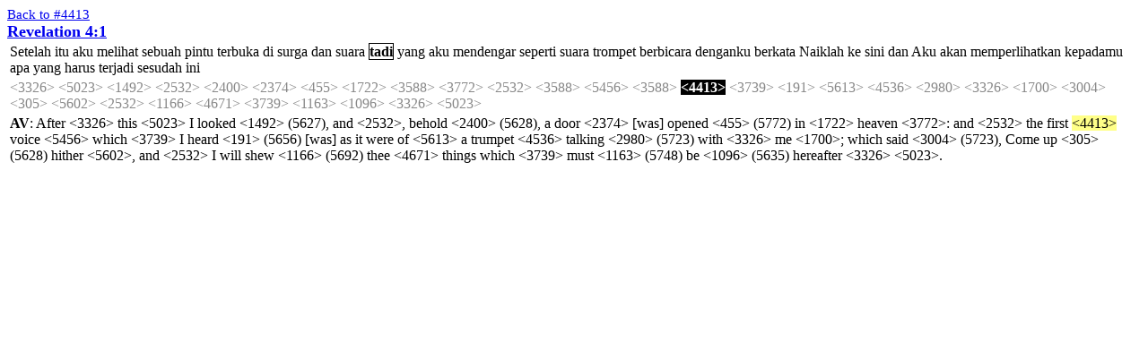

--- FILE ---
content_type: text/html; charset=UTF-8
request_url: https://ayt.co/interlinear/grk2ayt/combo.php?ids=3077015&s=4413
body_size: 20100
content:
<html>
<head>
<title>Combo Editor</title>
<link rel="stylesheet" href="styles.css" type="text/css" />
<script type="text/javascript" language="javascript" src="scripts.js"></script>
</head>
<body>
<a href="strong.php?s=4413">Back to #4413</a>
<form action="combo_proc.php" method="post">
<input type="hidden" name="ids" value="3077015">
<input type="hidden" name="strong" value="4413">
<big><b><a href="detail.php?id=30770&amp;s=4413">Revelation 4:1</a></b></big>
<table><tr><td>
<input type="hidden" id="ai_1" name="c30770_15_1" value="d0">
<span class="d0" onclick="rotateType(this, ai_1);" ondblclick="changeType(this, ai_1);">Setelah</span>
<input type="hidden" id="ai_2" name="c30770_15_2" value="d0">
<span class="d0" onclick="rotateType(this, ai_2);" ondblclick="changeType(this, ai_2);">itu</span>
<input type="hidden" id="ai_3" name="c30770_15_3" value="d0">
<span class="d0" onclick="rotateType(this, ai_3);" ondblclick="changeType(this, ai_3);">aku</span>
<input type="hidden" id="ai_4" name="c30770_15_4" value="d0">
<span class="d0" onclick="rotateType(this, ai_4);" ondblclick="changeType(this, ai_4);">melihat</span>
<input type="hidden" id="ai_5" name="c30770_15_5" value="d0">
<span class="d0" onclick="rotateType(this, ai_5);" ondblclick="changeType(this, ai_5);">sebuah</span>
<input type="hidden" id="ai_6" name="c30770_15_6" value="d0">
<span class="d0" onclick="rotateType(this, ai_6);" ondblclick="changeType(this, ai_6);">pintu</span>
<input type="hidden" id="ai_7" name="c30770_15_7" value="d0">
<span class="d0" onclick="rotateType(this, ai_7);" ondblclick="changeType(this, ai_7);">terbuka</span>
<input type="hidden" id="ai_8" name="c30770_15_8" value="d0">
<span class="d0" onclick="rotateType(this, ai_8);" ondblclick="changeType(this, ai_8);">di</span>
<input type="hidden" id="ai_9" name="c30770_15_9" value="d0">
<span class="d0" onclick="rotateType(this, ai_9);" ondblclick="changeType(this, ai_9);">surga</span>
<input type="hidden" id="ai_10" name="c30770_15_10" value="d0">
<span class="d0" onclick="rotateType(this, ai_10);" ondblclick="changeType(this, ai_10);">dan</span>
<input type="hidden" id="ai_11" name="c30770_15_11" value="d0">
<span class="d0" onclick="rotateType(this, ai_11);" ondblclick="changeType(this, ai_11);">suara</span>
<input type="hidden" id="ai_12" name="c30770_15_12" value="d1">
<span class="d1" onclick="rotateType(this, ai_12);" ondblclick="changeType(this, ai_12);">tadi</span>
<input type="hidden" id="ai_13" name="c30770_15_13" value="d0">
<span class="d0" onclick="rotateType(this, ai_13);" ondblclick="changeType(this, ai_13);">yang</span>
<input type="hidden" id="ai_14" name="c30770_15_14" value="d0">
<span class="d0" onclick="rotateType(this, ai_14);" ondblclick="changeType(this, ai_14);">aku</span>
<input type="hidden" id="ai_15" name="c30770_15_15" value="d0">
<span class="d0" onclick="rotateType(this, ai_15);" ondblclick="changeType(this, ai_15);">mendengar</span>
<input type="hidden" id="ai_16" name="c30770_15_16" value="d0">
<span class="d0" onclick="rotateType(this, ai_16);" ondblclick="changeType(this, ai_16);">seperti</span>
<input type="hidden" id="ai_17" name="c30770_15_17" value="d0">
<span class="d0" onclick="rotateType(this, ai_17);" ondblclick="changeType(this, ai_17);">suara</span>
<input type="hidden" id="ai_18" name="c30770_15_18" value="d0">
<span class="d0" onclick="rotateType(this, ai_18);" ondblclick="changeType(this, ai_18);">trompet</span>
<input type="hidden" id="ai_19" name="c30770_15_19" value="d0">
<span class="d0" onclick="rotateType(this, ai_19);" ondblclick="changeType(this, ai_19);">berbicara</span>
<input type="hidden" id="ai_20" name="c30770_15_20" value="d0">
<span class="d0" onclick="rotateType(this, ai_20);" ondblclick="changeType(this, ai_20);">denganku</span>
<input type="hidden" id="ai_21" name="c30770_15_21" value="d0">
<span class="d0" onclick="rotateType(this, ai_21);" ondblclick="changeType(this, ai_21);">berkata</span>
<input type="hidden" id="ai_22" name="c30770_15_22" value="d0">
<span class="d0" onclick="rotateType(this, ai_22);" ondblclick="changeType(this, ai_22);">Naiklah</span>
<input type="hidden" id="ai_23" name="c30770_15_23" value="d0">
<span class="d0" onclick="rotateType(this, ai_23);" ondblclick="changeType(this, ai_23);">ke</span>
<input type="hidden" id="ai_24" name="c30770_15_24" value="d0">
<span class="d0" onclick="rotateType(this, ai_24);" ondblclick="changeType(this, ai_24);">sini</span>
<input type="hidden" id="ai_25" name="c30770_15_25" value="d0">
<span class="d0" onclick="rotateType(this, ai_25);" ondblclick="changeType(this, ai_25);">dan</span>
<input type="hidden" id="ai_26" name="c30770_15_26" value="d0">
<span class="d0" onclick="rotateType(this, ai_26);" ondblclick="changeType(this, ai_26);">Aku</span>
<input type="hidden" id="ai_27" name="c30770_15_27" value="d0">
<span class="d0" onclick="rotateType(this, ai_27);" ondblclick="changeType(this, ai_27);">akan</span>
<input type="hidden" id="ai_28" name="c30770_15_28" value="d0">
<span class="d0" onclick="rotateType(this, ai_28);" ondblclick="changeType(this, ai_28);">memperlihatkan</span>
<input type="hidden" id="ai_29" name="c30770_15_29" value="d0">
<span class="d0" onclick="rotateType(this, ai_29);" ondblclick="changeType(this, ai_29);">kepadamu</span>
<input type="hidden" id="ai_30" name="c30770_15_30" value="d0">
<span class="d0" onclick="rotateType(this, ai_30);" ondblclick="changeType(this, ai_30);">apa</span>
<input type="hidden" id="ai_31" name="c30770_15_31" value="d0">
<span class="d0" onclick="rotateType(this, ai_31);" ondblclick="changeType(this, ai_31);">yang</span>
<input type="hidden" id="ai_32" name="c30770_15_32" value="d0">
<span class="d0" onclick="rotateType(this, ai_32);" ondblclick="changeType(this, ai_32);">harus</span>
<input type="hidden" id="ai_33" name="c30770_15_33" value="d0">
<span class="d0" onclick="rotateType(this, ai_33);" ondblclick="changeType(this, ai_33);">terjadi</span>
<input type="hidden" id="ai_34" name="c30770_15_34" value="d0">
<span class="d0" onclick="rotateType(this, ai_34);" ondblclick="changeType(this, ai_34);">sesudah</span>
<input type="hidden" id="ai_35" name="c30770_15_35" value="d0">
<span class="d0" onclick="rotateType(this, ai_35);" ondblclick="changeType(this, ai_35);">ini</span>
</td></tr>
<tr><td>
<script type="text/javascript">
tip_def30770_1 = '<b>NASB:</b><br />with, among, after:<br /><b>KJV:  473</b><br /> 1) with, after, behind<br />';</script>
<span class="off" onmouseover="return escape(tip_def30770_1)">&lt;3326&gt;</span>
<script type="text/javascript">
tip_def30770_2 = '<b>NASB:</b><br />XXX<br /><b>KJV:  247</b><br /> 1) these<br />';</script>
<span class="off" onmouseover="return escape(tip_def30770_2)">&lt;5023&gt;</span>
<script type="text/javascript">
tip_def30770_3 = '<b>NASB:</b><br /><br /><b>KJV:  667</b><br /> 1) to see<br />    1a) to perceive with the eyes<br />    1b) to perceive by any of the senses<br />    1c) to perceive, notice, discern, discover<br />    1d) to see<br />        1d1) i.e. to turn the eyes, the mind, the attention to anything<br />        1d2) to pay attention, observe<br />        1d3) to see about something<br />             1d31) i.e. to ascertain what must be done about it<br />        1d4) to inspect, examine<br />        1d5) to look at, behold<br />    1e) to experience any state or condition<br />    1f) to see i.e. have an interview with, to visit<br /> 2) to know<br />    2a) to know of anything<br />    2b) to know, i.e. get knowledge of, understand, perceive<br />        2b1) of any fact<br />        2b2) the force and meaning of something which has definite meaning<br />        2b3) to know how, to be skilled in<br />    2c) to have regard for one, cherish, pay attention to (\\#1Th 5:12\\)<br /><br /> Sinonim   : Lihat Definisi \\5825\\<br />';</script>
<span class="off" onmouseover="return escape(tip_def30770_3)">&lt;1492&gt;</span>
<script type="text/javascript">
tip_def30770_4 = '<b>NASB:</b><br />and, even, also:<br /><b>KJV:  9251</b><br /> 1) and, also, even, indeed, but<br />';</script>
<span class="off" onmouseover="return escape(tip_def30770_4)">&lt;2532&gt;</span>
<script type="text/javascript">
tip_def30770_5 = '<b>NASB:</b><br />look, behold:<br /><b>KJV:  213</b><br /> 1) behold, see, lo<br />';</script>
<span class="off" onmouseover="return escape(tip_def30770_5)">&lt;2400&gt;</span>
<script type="text/javascript">
tip_def30770_6 = '<b>NASB:</b><br />a door:<br /><b>KJV:  39</b><br /> 1) a door<br />    1a) the vestibule<br />    1b) used of any opening like a door, an entrance, way or passage into<br />    1c) in a parable or metaphor<br />        1c1) the door through which sheep go in and out, the name of him<br />             who brings salvation to those who follow his guidance<br />        1c2) "an open door" is used of the opportunity of doing<br />             something<br />        1c3) the door of the kingdom of heaven (likened to a palace)<br />             denotes the conditions which must be complied with in<br />             order to be received into the kingdom of God<br />';</script>
<span class="off" onmouseover="return escape(tip_def30770_6)">&lt;2374&gt;</span>
<script type="text/javascript">
tip_def30770_7 = '<b>NASB:</b><br />to open:<br /><b>KJV:  77</b><br /> 1) to open<br />';</script>
<span class="off" onmouseover="return escape(tip_def30770_7)">&lt;455&gt;</span>
<script type="text/javascript">
tip_def30770_8 = '<b>NASB:</b><br />in, on, at, by, with:<br /><b>KJV:  2801</b><br /> 1) in, by, with etc.<br />';</script>
<span class="off" onmouseover="return escape(tip_def30770_8)">&lt;1722&gt;</span>
<script type="text/javascript">
tip_def30770_9 = '<b>NASB:</b><br />the:<br /><b>KJV:  543</b><br /> 1) this, that, these, etc.<br /><br /> Only significant renderings other than "the" counted<br />';</script>
<span class="off" onmouseover="return escape(tip_def30770_9)">&lt;3588&gt;</span>
<script type="text/javascript">
tip_def30770_10 = '<b>NASB:</b><br />heaven:<br /><b>KJV:  284</b><br /> 1) the vaulted expanse of the sky with all things visible in it<br />    1a) the universe, the world<br />    1b) the aerial heavens or sky, the region where the clouds and<br />        the tempests gather, and where thunder and lightning are<br />        produced<br />    1c) the sidereal or starry heavens<br /> 2) the region above the sidereal heavens, the seat of order of<br />    things eternal and consummately perfect where God dwells and<br />    other heavenly beings<br />';</script>
<span class="off" onmouseover="return escape(tip_def30770_10)">&lt;3772&gt;</span>
<script type="text/javascript">
tip_def30770_11 = '<b>NASB:</b><br />and, even, also:<br /><b>KJV:  9251</b><br /> 1) and, also, even, indeed, but<br />';</script>
<span class="off" onmouseover="return escape(tip_def30770_11)">&lt;2532&gt;</span>
<script type="text/javascript">
tip_def30770_12 = '<b>NASB:</b><br />the:<br /><b>KJV:  543</b><br /> 1) this, that, these, etc.<br /><br /> Only significant renderings other than "the" counted<br />';</script>
<span class="off" onmouseover="return escape(tip_def30770_12)">&lt;3588&gt;</span>
<script type="text/javascript">
tip_def30770_13 = '<b>NASB:</b><br />a voice, sound:<br /><b>KJV:  141</b><br /> 1) a sound, a tone<br />    1a) of inanimate things, as musical instruments<br /> 2) a voice<br />    2a) of the sound of uttered words<br /> 3) speech<br />    3a) of a language, tongue<br />';</script>
<span class="off" onmouseover="return escape(tip_def30770_13)">&lt;5456&gt;</span>
<script type="text/javascript">
tip_def30770_14 = '<b>NASB:</b><br />the:<br /><b>KJV:  543</b><br /> 1) this, that, these, etc.<br /><br /> Only significant renderings other than "the" counted<br />';</script>
<span class="off" onmouseover="return escape(tip_def30770_14)">&lt;3588&gt;</span>
<script type="text/javascript">
tip_def30770_15 = '<b>NASB:</b><br />first, chief:<br /><b>KJV:  104</b><br /> 1) first in time or place<br />    1a) in any succession of things or persons<br /> 2) first in rank<br />    2a) influence, honour<br />    2b) chief<br />    2c) principal<br /> 3) first, at the first<br />';</script>
<span class="on" onmouseover="return escape(tip_def30770_15)">&lt;4413&gt;</span>
<script type="text/javascript">
tip_def30770_16 = '<b>NASB:</b><br />usually rel. who, which, that, also demonstrative this, that:<br /><b>KJV:  1389</b><br /> 1) who, which, what, that<br />';</script>
<span class="off" onmouseover="return escape(tip_def30770_16)">&lt;3739&gt;</span>
<script type="text/javascript">
tip_def30770_17 = '<b>NASB:</b><br />to hear, listen:<br /><b>KJV:  437</b><br /> 1) to be endowed with the faculty of hearing, not deaf<br /> 2) to hear<br />    2b) to attend to, consider what is or has been said<br />    2c) to understand, perceive the sense of what is said<br /> 3) to hear something<br />    3a) to perceive by the ear what is announced in one\'s presence<br />    3b) to get by hearing learn<br />    3c) a thing comes to one\'s ears, to find out, learn<br />    3d) to give ear to a teaching or a teacher<br />    3e) to comprehend, to understand<br />';</script>
<span class="off" onmouseover="return escape(tip_def30770_17)">&lt;191&gt;</span>
<script type="text/javascript">
tip_def30770_18 = '<b>NASB:</b><br />as, like as, even as, when, since, as long as:<br /><b>KJV:  492</b><br /> 1) as, like, even as, etc.<br />';</script>
<span class="off" onmouseover="return escape(tip_def30770_18)">&lt;5613&gt;</span>
<script type="text/javascript">
tip_def30770_19 = '<b>NASB:</b><br />a trumpet:<br /><b>KJV:  11</b><br /> 1) a trumpet<br />';</script>
<span class="off" onmouseover="return escape(tip_def30770_19)">&lt;4536&gt;</span>
<script type="text/javascript">
tip_def30770_20 = '<b>NASB:</b><br />to talk:<br /><b>KJV:  296</b><br /> 1) to utter a voice or emit a sound<br /> 2) to speak<br />    2a) to use the tongue or the faculty of speech<br />    2b) to utter articulate sounds<br /> 3) to talk<br /> 4) to utter, tell<br /> 5) to use words in order to declare one\'s mind and disclose one\'s thoughts<br />    5a) to speak<br />';</script>
<span class="off" onmouseover="return escape(tip_def30770_20)">&lt;2980&gt;</span>
<script type="text/javascript">
tip_def30770_21 = '<b>NASB:</b><br />with, among, after:<br /><b>KJV:  473</b><br /> 1) with, after, behind<br />';</script>
<span class="off" onmouseover="return escape(tip_def30770_21)">&lt;3326&gt;</span>
<script type="text/javascript">
tip_def30770_22 = '<b>NASB:</b><br />XXX<br /><b>KJV:  109</b><br /> 1) me, my, mine, etc.<br />';</script>
<span class="off" onmouseover="return escape(tip_def30770_22)">&lt;1700&gt;</span>
<script type="text/javascript">
tip_def30770_23 = '<b>NASB:</b><br />to say:<br /><b>KJV:  1343</b><br /> 1) to say, to speak<br />    1a) affirm over, maintain<br />    1b) to teach<br />    1c) to exhort, advise, to command, direct<br />    1d) to point out with words, intend, mean, mean to say<br />    1e) to call by name, to call, name<br />    1f) to speak out, speak of, mention<br />';</script>
<span class="off" onmouseover="return escape(tip_def30770_23)">&lt;3004&gt;</span>
<script type="text/javascript">
tip_def30770_24 = '<b>NASB:</b><br />to go up, ascend:<br /><b>KJV:  82</b><br /> 1) ascend<br />    1a) to go up<br />    1b) to rise, mount, be borne up, spring up<br />';</script>
<span class="off" onmouseover="return escape(tip_def30770_24)">&lt;305&gt;</span>
<script type="text/javascript">
tip_def30770_25 = '<b>NASB:</b><br />so, to here, here:<br /><b>KJV:  60</b><br /> 1) here, to this place, etc.<br />';</script>
<span class="off" onmouseover="return escape(tip_def30770_25)">&lt;5602&gt;</span>
<script type="text/javascript">
tip_def30770_26 = '<b>NASB:</b><br />and, even, also:<br /><b>KJV:  9251</b><br /> 1) and, also, even, indeed, but<br />';</script>
<span class="off" onmouseover="return escape(tip_def30770_26)">&lt;2532&gt;</span>
<script type="text/javascript">
tip_def30770_27 = '<b>NASB:</b><br />to show:<br /><b>KJV:  31</b><br /> 1) to show, expose to the eyes<br /> 2) metaph.<br />    2a) to give evidence or proof of a thing<br />    2b) to show by words or teach<br />';</script>
<span class="off" onmouseover="return escape(tip_def30770_27)">&lt;1166&gt;</span>
<script type="text/javascript">
tip_def30770_28 = '<b>NASB:</b><br />XXX<br /><b>KJV:  221</b><br /> 1) to you<br />';</script>
<span class="off" onmouseover="return escape(tip_def30770_28)">&lt;4671&gt;</span>
<script type="text/javascript">
tip_def30770_29 = '<b>NASB:</b><br />usually rel. who, which, that, also demonstrative this, that:<br /><b>KJV:  1389</b><br /> 1) who, which, what, that<br />';</script>
<span class="off" onmouseover="return escape(tip_def30770_29)">&lt;3739&gt;</span>
<script type="text/javascript">
tip_def30770_30 = '<b>NASB:</b><br />it is necessary:<br /><b>KJV:  106</b><br /> 1) it is necessary, there is need of, it behooves, is right and proper<br />    1a) necessity lying in the nature of the case<br />    1b) necessity brought on by circumstances or by the conduct of<br />        others toward us.<br />    1c) necessity in reference to what is required to attain some end<br />    1d) a necessity of law and command, of duty, equity<br />    1e) necessity established by the counsel and decree of God,<br />        especially by that purpose of his which relates to the<br />        salvation of men by the intervention of Christ and which is<br />        disclosed in the Old Testament prophecies<br />        1e1) concerning what Christ was destined finally to undergo, his<br />             sufferings, death, resurrection, ascension<br /><br /> Sinonim   : Lihat Definisi \\5829\\<br />                        dan \\5940\\<br />';</script>
<span class="off" onmouseover="return escape(tip_def30770_30)">&lt;1163&gt;</span>
<script type="text/javascript">
tip_def30770_31 = '<b>NASB:</b><br />to come into being, to happen, to become:<br /><b>KJV:  678</b><br /> 1) to become, i.e. to come into existence, begin to be, receive being<br /> 2) to become, i.e. to come to pass, happen<br />    2a) of events<br /> 3) to arise, appear in history, come upon the stage<br />    3a) of men appearing in public<br /> 4) to be made, finished<br />    4a) of miracles, to be performed, wrought<br /> 5) to become, be made<br />';</script>
<span class="off" onmouseover="return escape(tip_def30770_31)">&lt;1096&gt;</span>
<script type="text/javascript">
tip_def30770_32 = '<b>NASB:</b><br />with, among, after:<br /><b>KJV:  473</b><br /> 1) with, after, behind<br />';</script>
<span class="off" onmouseover="return escape(tip_def30770_32)">&lt;3326&gt;</span>
<script type="text/javascript">
tip_def30770_33 = '<b>NASB:</b><br />XXX<br /><b>KJV:  247</b><br /> 1) these<br />';</script>
<span class="off" onmouseover="return escape(tip_def30770_33)">&lt;5023&gt;</span>
</td></tr>
<tr><td><b>AV</b>: After &lt;3326&gt; this &lt;5023&gt; I looked &lt;1492&gt; (5627), and &lt;2532&gt;, behold &lt;2400&gt; (5628), a door &lt;2374&gt; [was] opened &lt;455&gt; (5772) in &lt;1722&gt; heaven &lt;3772&gt;: and &lt;2532&gt; the first <span class="ref">&lt;4413&gt;</span> voice &lt;5456&gt; which &lt;3739&gt; I heard &lt;191&gt; (5656) [was] as it were of &lt;5613&gt; a trumpet &lt;4536&gt; talking &lt;2980&gt; (5723) with &lt;3326&gt; me &lt;1700&gt;; which said &lt;3004&gt; (5723), Come up &lt;305&gt; (5628) hither &lt;5602&gt;, and &lt;2532&gt; I will shew &lt;1166&gt; (5692) thee &lt;4671&gt; things which &lt;3739&gt; must &lt;1163&gt; (5748) be &lt;1096&gt; (5635) hereafter &lt;3326&gt; &lt;5023&gt;.</td></tr></table>
</form>
<script type="text/javascript">
<!--
next_class = new Array();next_class['d1'] = 'd2';next_class['d2'] = 'd3';next_class['d3'] = 'd4';next_class['d4'] = 'd253';next_class['d253'] = 'd255';next_class['d255'] = 'd1';//-->
</script>
<script type="text/javascript" language="javascript" src="wz_tooltip.js"></script>
</body>
</html>
